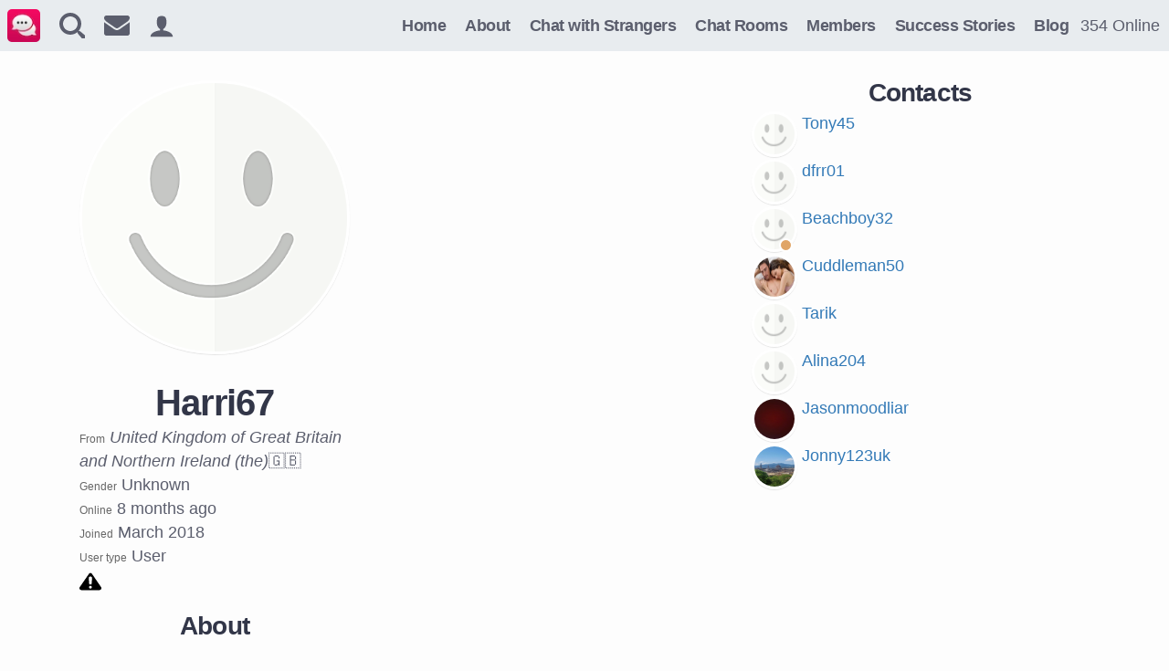

--- FILE ---
content_type: text/html; charset=utf-8
request_url: https://strangermeetup.com/user/Harri67
body_size: 5849
content:
<!DOCTYPE html>
<html lang="en">
<head>
<title>StrangerMeetup User Profile: Harri67</title>

<style>header{width:100%;text-align:center}@media (prefers-color-scheme:light){header{background-color:#e8ecef}}header li+li{margin-top:0}li{margin:10px 0}nav ul,nav ul li{display:inline-block}nav ul{margin:0;padding:0}nav a,nav a:active,nav a:hover,nav a:visited{color:#5b5e6d;text-decoration:none;letter-spacing:-.5px;font-weight:700}.logo{border-radius:5px}header nav.navigation a{padding:.5rem}header nav.navigation svg{vertical-align:middle}header nav.menu{margin-left:auto;white-space:nowrap;overflow-x:auto;-webkit-overflow-scrolling:touch;max-width:100%;padding-right:10px}@media (min-width:1080px){header{display:flex;align-items:center}}.counter{font-size:12px}@media (max-width:500px){.counter{position:absolute;top:45px;z-index:1000000;background:#000;right:0;padding:0 3px}}.notification-counter{background:#337ab7;font-weight:700;padding:0 6px;border:solid 1px #fff;border-radius:50%;color:#fff;position:relative;top:-7px;left:-9px}.notification-counter:empty{display:none}</style>
<style>*{box-sizing:border-box;-webkit-font-smoothing:antialiased}body,footer ul,html{margin:0;padding:0}.button,body,button,input{font-family:-apple-system,sans-serif;font-size:1.1rem;font-weight:400;line-height:1.5}body{background:#fdfdfd}.button,button,input{border-radius:1rem 1.25rem}input[type=text]{border:solid 1px #eee}a{color:#337ab7;text-decoration:underline}h1,h2,h3,h4,h5,h6{color:#323648;letter-spacing:-.03em;font-family:sans-serif;line-height:1;margin-bottom:5px;text-wrap:balance;text-align:center}h1{font-size:2.5rem;font-weight:800}h2,h3,h4,h5,h6{font-weight:700}h2{font-size:1.75rem}h3{font-size:1.5rem}p{margin-top:0}p+p{margin-top:10px}.pink{color:#b93460}hr,img{border:0}hr{height:0;border-top:1px solid rgba(0,0,0,.1)}.lead{font-size:1.25rem;max-width:500px;margin:auto;margin-top:1rem}.text-center{text-align:center}.btn,.btn:active,.btn:hover,.btn:visited{text-decoration:none;cursor:pointer;color:#fff;font-weight:500;border:0;white-space:nowrap}.btn[disabled]{cursor:default}.btn,.btn-primary{background-color:#1f638f}.btn{padding:6px 10px;line-height:1.33;display:inline-block;border-radius:.3rem;font-size:14px}.btn-primary{font-size:18px;color:#fff;margin:15px 0;font-weight:700;padding:.5rem 1rem}@media (max-width:500px){.btn-primary{display:block;width:100%;text-align:center}}.btn-primary:hover{background-color:#174869;font-weight:700}.hero{padding:10px}.btn-primary[disabled],button[disabled]{color:silver;background-color:#777}img{max-width:100%;vertical-align:middle}.tint{font-size:12px;color:#666;font-weight:300}pre{white-space:pre-wrap}.sticky-top{top:0;position:sticky}.container{margin:0 10px;max-width:1140px;display:flex}@media (max-width:799px){.container{flex-direction:column}.order-md-1{order:1}.order-md-2{order:2}}@media (min-width:800px){.container{flex-direction:row;width:100%;margin:auto}.row{display:flex}.col-md-4,.one-third{width:33%;margin:0 10px}.full,.half{margin:0 20px;width:100%}.half{width:50%}.col-md-8,.two-thirds{width:66%;margin:0 10px}.break{width:100%;flex-basis:100%;height:0}.center{margin:auto}}footer{background-color:#1f638f;padding:20px 10px;min-height:100px;margin-top:30px}footer,footer a,footer a:active,footer a:visited{color:#eee;text-decoration:none}footer li{list-style-type:none;display:inline-block;margin-right:25px;margin-bottom:25px;font-size:13px}q{font-style:italic;font-weight:700}:root{color-scheme:light dark}svg{fill:#5b5e6d}@media (prefers-color-scheme:light){.button,body,button,input{color:#5b5e6d}}@media (prefers-color-scheme:dark){body,footer{background:#202124}body,p{color:#d7d7d7}a,a:active,a:hover,a:visited,nav a,nav a:hover,nav a:visited{color:#3d96e3}h1,h2,h3,h4{color:#fff}.button,button{color:#eee;border:0}svg{fill:#d7d7d7}.button,button,input[type=text]{background:#666}.logoDiv a span,.syndicatedItem .video-title,.trc_rbox_header{color:#fff!important}}</style>


<meta name="description" content="" />
<link rel="canonical" href="https://strangermeetup.com/user/Harri67" />

<meta http-equiv="Content-type" content="text/html;charset=utf-8">
<meta name="viewport" content="width=device-width, initial-scale=1, shrink-to-fit=no, viewport-fit=cover">
<meta name="theme-color" content="#fff" media="(prefers-color-scheme: light)">
<meta name="theme-color" content="#202124" media="(prefers-color-scheme: dark)">
<meta property="og:title" content="StrangerMeetup User Profile: Harri67">
<meta property="og:type" content="website">
<meta property="og:url" content="https://strangermeetup.com/user/Harri67">
<meta property="og:image" content="https://stranger.se/content/icon_512.png">				
<meta property="og:site_name" content="StrangerMeetup.com">
<meta property="og:description" content="">
<link rel="manifest" href="/manifest.json" />
<link rel="icon" href="/content/favicon.ico">
<link rel="apple-touch-icon" sizes="512x512" href="/content/icon_512.png">
<link rel="apple-touch-icon" sizes="128x128" href="/content/icon_128.png">
<meta name="mobile-web-app-capable" content="yes">




<!-- Google tag (gtag.js) -->
<script async src="https://www.googletagmanager.com/gtag/js?id=G-0R4W7E6WSD"></script>
<script>
  window.dataLayer = window.dataLayer || [];
  function gtag(){dataLayer.push(arguments);}
  gtag('js', new Date());

  gtag('config', 'G-0R4W7E6WSD');
</script>


</head>
<body class="">
	<header id="header">
		<nav class="navigation">
			<ul>
			<li><a href="//StrangerMeetup.com"><img class="logo" src="/content/icon_40.webp" srcset="/content/icon_40.webp 1x, /content/icon_80.webp 2x" alt="StrangerMeetup" width="36" height="36"></a></li>
			<li><a href="/search/"><svg version="1.1" xmlns="http://www.w3.org/2000/svg" xmlns:xlink="http://www.w3.org/1999/xlink" width="28" height="28" viewBox="0 0 28 28">
			<path d="M31.008 27.231l-7.58-6.447c-0.784-0.705-1.622-1.029-2.299-0.998 1.789-2.096 2.87-4.815 2.87-7.787 0-6.627-5.373-12-12-12s-12 5.373-12 12 5.373 12 12 12c2.972 0 5.691-1.081 7.787-2.87-0.031 0.677 0.293 1.515 0.998 2.299l6.447 7.58c1.104 1.226 2.907 1.33 4.007 0.23s0.997-2.903-0.23-4.007zM12 20c-4.418 0-8-3.582-8-8s3.582-8 8-8 8 3.582 8 8-3.582 8-8 8z"></path>
			</svg>
			</a></li>
			<li><a href="/user#contacts"><svg xmlns="http://www.w3.org/2000/svg" xmlns:xlink="http://www.w3.org/1999/xlink" version="1.1" id="Capa_1" x="0px" y="0px" width="28" height="28" viewBox="0 0 511.626 511.626" style="enable-background:new 0 0 511.626 511.626;" xml:space="preserve">
			<g>
				<g>
					<path d="M49.106,178.729c6.472,4.567,25.981,18.131,58.528,40.685c32.548,22.554,57.482,39.92,74.803,52.099    c1.903,1.335,5.946,4.237,12.131,8.71c6.186,4.476,11.326,8.093,15.416,10.852c4.093,2.758,9.041,5.852,14.849,9.277    c5.806,3.422,11.279,5.996,16.418,7.7c5.14,1.718,9.898,2.569,14.275,2.569h0.287h0.288c4.377,0,9.137-0.852,14.277-2.569    c5.137-1.704,10.615-4.281,16.416-7.7c5.804-3.429,10.752-6.52,14.845-9.277c4.093-2.759,9.229-6.376,15.417-10.852    c6.184-4.477,10.232-7.375,12.135-8.71c17.508-12.179,62.051-43.11,133.615-92.79c13.894-9.703,25.502-21.411,34.827-35.116    c9.332-13.699,13.993-28.07,13.993-43.105c0-12.564-4.523-23.319-13.565-32.264c-9.041-8.947-19.749-13.418-32.117-13.418H45.679    c-14.655,0-25.933,4.948-33.832,14.844C3.949,79.562,0,91.934,0,106.779c0,11.991,5.236,24.985,15.703,38.974    C26.169,159.743,37.307,170.736,49.106,178.729z" />
					<path d="M483.072,209.275c-62.424,42.251-109.824,75.087-142.177,98.501c-10.849,7.991-19.65,14.229-26.409,18.699    c-6.759,4.473-15.748,9.041-26.98,13.702c-11.228,4.668-21.692,6.995-31.401,6.995h-0.291h-0.287    c-9.707,0-20.177-2.327-31.405-6.995c-11.228-4.661-20.223-9.229-26.98-13.702c-6.755-4.47-15.559-10.708-26.407-18.699    c-25.697-18.842-72.995-51.68-141.896-98.501C17.987,202.047,8.375,193.762,0,184.437v226.685c0,12.57,4.471,23.319,13.418,32.265    c8.945,8.949,19.701,13.422,32.264,13.422h420.266c12.56,0,23.315-4.473,32.261-13.422c8.949-8.949,13.418-19.694,13.418-32.265    V184.437C503.441,193.569,493.927,201.854,483.072,209.275z" />
				</g>
			</g>
			</svg><span id="messages" class="notification-counter"></span>
			</a>
			</li>
			<!--
			<li><a href="/user#notifications"><svg xmlns="http://www.w3.org/2000/svg" xmlns:xlink="http://www.w3.org/1999/xlink" version="1.1" viewBox="0 0 416 416" xml:space="preserve" width="28" height="28">
			<g>
				<g>
					<g>
						<path d="M208,416c23.573,0,42.667-19.093,42.667-42.667h-85.333C165.333,396.907,184.427,416,208,416z" />
						<path d="M336,288V181.333c0-65.6-34.88-120.32-96-134.827V32c0-17.707-14.293-32-32-32s-32,14.293-32,32v14.507     c-61.12,14.507-96,69.227-96,134.827V288l-42.667,42.667V352h341.333v-21.333L336,288z" />
					</g>
				</g>
			</g>
			</svg><span id="notifications" class="notification-counter"></span>
			</a>
			</li>
			-->
			<li><a href="/user"><svg version="1.1" xmlns="http://www.w3.org/2000/svg" xmlns:xlink="http://www.w3.org/1999/xlink" width="28" height="28" viewBox="0 0 32 32">
			<path d="M18 22.082v-1.649c2.203-1.241 4-4.337 4-7.432 0-4.971 0-9-6-9s-6 4.029-6 9c0 3.096 1.797 6.191 4 7.432v1.649c-6.784 0.555-12 3.888-12 7.918h28c0-4.030-5.216-7.364-12-7.918z"></path>
			</svg></a>
			</li>
		</ul>
	</nav>
	<nav class="navigation menu">
		<ul class="navigation">

	<li><a href="/">Home</a></li>
	<li><a href="/about">About</a></li>
	<li><a href="/chat-with-strangers">Chat with Strangers</a></li>
	<li><a href="/chatrooms">Chat Rooms</a></li>
	<li><a href="/members">Members</a></li>
	<li><a href="/success-stories">Success Stories</a></li>
	<li><a href="/blog/">Blog</a></li>

	<li>354 Online</li>
</ul>

	</nav>
</header>
<link rel="stylesheet" href="/content/contacts.css">
<link rel="stylesheet" href="/content/user.css">
<style>
    [v-cloak] {
    	display: none;
	}
	.contacts {
		table-layout: fixed;
	}
	.banner {
		padding: 10px;
		text-align: center;
	}
	@media (prefers-color-scheme: light) {
		.banner {
			background-color: #eee;
		}
	}
</style>
<div id="webpush-notifications" class="banner" style="display: none">
	<a class="btn btn-primary" href="/account/webpush">Turn on push notifications</a> To receive notifications as they happen, turn on push notifications. Now also on <strong>iPhone and iPad</strong>.
</div>

<section class="profile">

	<div id="settings" class="profile-info">
		<div class="box">
			<a name="profile"></a>
			<div class="text-center">
				
				
				
				<div style="position: relative;">
					<img src="/content/images/avatar0.png" alt="avatar" class="profile-picture" width="150" height="150">
					
					
				</div>
				
				
				<h1 class="user-alias">Harri67</h1>	
				
			</div>
			
				<span class="tint">From</span> <i>United Kingdom of Great Britain and Northern Ireland (the)</i><span class="user-flag">🇬🇧</span><br>
			
			<span class="tint">Gender</span> <span v-text="friendlyGender">Unknown</span><br>
			
			<span class="tint">Online</span> 8 months ago<br>

			<span class="tint">Joined</span> March 2018<br>
			<span class="tint">User type</span> User<br>
			
				<a href="/report/Harri67" title="Report user">
					<img src="/content/images/report.svg" width="24" height="24" alt="Report" title="Report user">
				</a>
			
			
			
			
		
			<section class="bio">
				<h2>About</h2>
				
				
			</section>
		</div>
		
	</div>
	<section class="feed box">
		<div class="profile-nav" style="display: none;">
			<a href="#contacts">Contacts</a> &nbsp;
			<a href="#profile">Profile</a>
		</div>
		<div>
			
			<div id="app" v-cloak>
				
			</div>
		</div>
	</section>
	<div class="friends box">
		
		<div>
			
			
			
			
			
			<h2 id="contacts">Contacts</h2>
			
			<table class="contacts" data-bind="with: contacts">
				<tbody>
					
					<tr>
						<td style="display: flex;">
							<div class="profile-picture-container">
								<img class="profile-picture friend-profile-image" width="50" height="50" src="/content/images/avatar0.png" alt="Tony45">
								<span class="contact  "></span>
							</div>
							<div class="friend-info">
								<a href="/user/Tony45">Tony45</a>
								
							</div>
						</td>
						
					</tr>
					
					<tr>
						<td style="display: flex;">
							<div class="profile-picture-container">
								<img class="profile-picture friend-profile-image" width="50" height="50" src="/content/images/avatar0.png" alt="dfrr01">
								<span class="contact  "></span>
							</div>
							<div class="friend-info">
								<a href="/user/dfrr01">dfrr01</a>
								
							</div>
						</td>
						
					</tr>
					
					<tr>
						<td style="display: flex;">
							<div class="profile-picture-container">
								<img class="profile-picture friend-profile-image" width="50" height="50" src="/content/images/avatar0.png" alt="Beachboy32">
								<span class="contact  contact-away"></span>
							</div>
							<div class="friend-info">
								<a href="/user/Beachboy32">Beachboy32</a>
								
							</div>
						</td>
						
					</tr>
					
					<tr>
						<td style="display: flex;">
							<div class="profile-picture-container">
								<img class="profile-picture friend-profile-image" width="50" height="50" src="/content/uploads/0305ab609fd69ab63d57be5be58e3597_scaled" alt="Cuddleman50">
								<span class="contact  "></span>
							</div>
							<div class="friend-info">
								<a href="/user/Cuddleman50">Cuddleman50</a>
								
							</div>
						</td>
						
					</tr>
					
					<tr>
						<td style="display: flex;">
							<div class="profile-picture-container">
								<img class="profile-picture friend-profile-image" width="50" height="50" src="/content/images/avatar0.png" alt="Tarik">
								<span class="contact  "></span>
							</div>
							<div class="friend-info">
								<a href="/user/Tarik">Tarik</a>
								
							</div>
						</td>
						
					</tr>
					
					<tr>
						<td style="display: flex;">
							<div class="profile-picture-container">
								<img class="profile-picture friend-profile-image" width="50" height="50" src="/content/images/avatar0.png" alt="Alina204">
								<span class="contact  "></span>
							</div>
							<div class="friend-info">
								<a href="/user/Alina204">Alina204</a>
								
							</div>
						</td>
						
					</tr>
					
					<tr>
						<td style="display: flex;">
							<div class="profile-picture-container">
								<img class="profile-picture friend-profile-image" width="50" height="50" src="/content/uploads/6711c9b2e979bb9b2713d0499d180efb_scaled" alt="Jasonmoodliar">
								<span class="contact  "></span>
							</div>
							<div class="friend-info">
								<a href="/user/Jasonmoodliar">Jasonmoodliar</a>
								
							</div>
						</td>
						
					</tr>
					
					<tr>
						<td style="display: flex;">
							<div class="profile-picture-container">
								<img class="profile-picture friend-profile-image" width="50" height="50" src="/content/uploads/97554a417eae18452b76587cb7a917b6_scaled" alt="Jonny123uk">
								<span class="contact  "></span>
							</div>
							<div class="friend-info">
								<a href="/user/Jonny123uk">Jonny123uk</a>
								
							</div>
						</td>
						
					</tr>
					
				</tbody>
			</table>
			
			
			
		</div>
	</div>
		
	</div>
</section>
<section style="max-width: 1140px; margin: auto;">
	
<br>


</section>









<script>
	<!--
	__userData = {"feed":[],"owner":{"id":"5ab4d2ace63d2868e092469d","alias":"Harri67","profilePhoto":"/content/images/avatar0.png","profileUrl":"/user/Harri67","settings":{}},"user":{"id":"","alias":""}}
	-->
	
	
	
	
	
	
</script>
<footer>
	<nav class="navigation">
		<ul>
			<li><a href="/privacy">Privacy</a></li>
			<li><a href="/terms">Terms & conditions</a></li>
			<li><a href="/android">Android</a></li>
		
			<li><a href="/feedback">Feedback</a></li>
			
		</ul>
	</nav>
	<nav>
		<ul class="locale-selector">
			<li><a href="https://strangermeetup.com">English</a></li>
			<li><a href="https://strangermeetup.com/fr/">Français</a></li>
			<li><a href="https://strangermeetup.com/pt/">Português</a></li>
			<li><a href="https://strangermeetup.com/es/">Espagnol</a></li>
			<li><a href="https://strangermeetup.com/pl/">Polski</a></li>
			<li><a href="https://strangermeetup.com/de/">Deutsch</a></li>
			<li><a href="https://strangermeetup.com/ru/">Pусский</a></li>
			<li><a href="https://stranger.se/">Svenska</a></li>
			<li><a href="https://strangermeetup.com/da/">Dansk</a></li>
			<li><a href="https://strangermeetup.com/nb/">Norsk</a></li>
			<li><a href="https://strangermeetup.com/fi/">Suomi</a></li>
		</ul>
	</nav>
	<nav>
		<ul>
			<li><a href="https://play.google.com/store/apps/details?id=com.strangermeetup.app2">Chat app for Android</a>
			<!--<li><a href="https://itunes.apple.com/us/app/apple-store/id498017278?pt=971445&ct=Website&mt=8">Chat app for iOS</a>-->
		</ul>
	</nav>
</footer>

<script>
__userId = "5ab4d2ace63d2868e092469d";
</script>




<script>
if("serviceWorker" in navigator) {
    window.addEventListener('load', function() {
        navigator.serviceWorker.register("/serviceworker.js");
    });
}


</script>
  
  <script type="text/javascript"> var infolinks_pid = 3425007; var infolinks_wsid = 0; </script> <script type="text/javascript" src="//resources.infolinks.com/js/infolinks_main.js"></script>
  
</body>
</html>